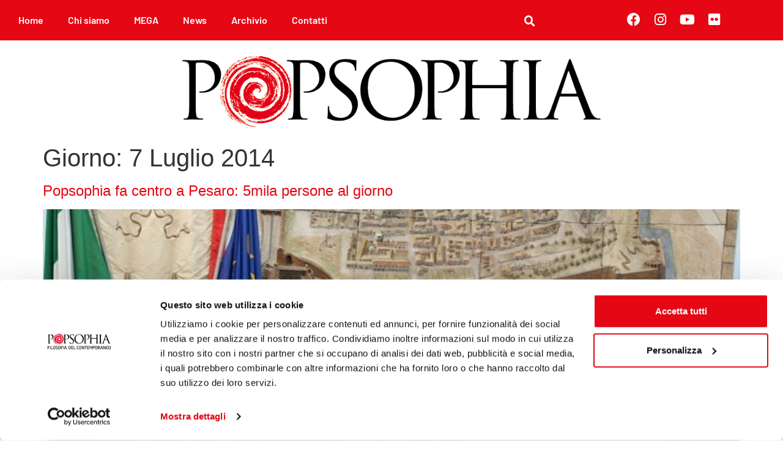

--- FILE ---
content_type: text/html; charset=UTF-8
request_url: https://popsophia.com/2014/07/07/
body_size: 15455
content:
<!doctype html><html lang="it-IT"><head><script data-no-optimize="1">var litespeed_docref=sessionStorage.getItem("litespeed_docref");litespeed_docref&&(Object.defineProperty(document,"referrer",{get:function(){return litespeed_docref}}),sessionStorage.removeItem("litespeed_docref"));</script> <meta charset="UTF-8"><link data-optimized="2" rel="stylesheet" href="https://popsophia.com/wp-content/litespeed/css/3a33c522d87f004069542317f4863fc4.css?ver=1fbc2" /><meta name="viewport" content="width=device-width, initial-scale=1"><link rel="profile" href="https://gmpg.org/xfn/11"> <script data-cookieconsent="ignore" type="litespeed/javascript">window.dataLayer=window.dataLayer||[];function gtag(){dataLayer.push(arguments)}
gtag("consent","default",{ad_personalization:"denied",ad_storage:"denied",ad_user_data:"denied",analytics_storage:"denied",functionality_storage:"denied",personalization_storage:"denied",security_storage:"granted",wait_for_update:500,});gtag("set","ads_data_redaction",!0)</script> <script
		id="Cookiebot"
		src="https://consent.cookiebot.com/uc.js"
		data-implementation="wp"
		data-cbid="e6d7601a-2ed9-46d8-93a3-e3464bcb892f"
						data-culture="IT"
				data-blockingmode="auto"
	></script>  <script type="litespeed/javascript">(function(w,d,s,l,i){w[l]=w[l]||[];w[l].push({'gtm.start':new Date().getTime(),event:'gtm.js'});var f=d.getElementsByTagName(s)[0],j=d.createElement(s),dl=l!='dataLayer'?'&l='+l:'';j.async=!0;j.src='https://www.googletagmanager.com/gtm.js?id='+i+dl;f.parentNode.insertBefore(j,f)})(window,document,'script','dataLayer','GTM-586BM38')</script> <meta name='robots' content='noindex, follow' /><style>img:is([sizes="auto" i], [sizes^="auto," i]) { contain-intrinsic-size: 3000px 1500px }</style><title>7 Luglio 2014 - Popsophia</title><meta property="og:locale" content="it_IT" /><meta property="og:type" content="website" /><meta property="og:title" content="7 Luglio 2014 - Popsophia" /><meta property="og:url" content="https://popsophia.com/2014/07/07/" /><meta property="og:site_name" content="Popsophia" /><meta name="twitter:card" content="summary_large_image" /> <script type="application/ld+json" class="yoast-schema-graph">{"@context":"https://schema.org","@graph":[{"@type":"CollectionPage","@id":"https://popsophia.com/2014/07/07/","url":"https://popsophia.com/2014/07/07/","name":"7 Luglio 2014 - Popsophia","isPartOf":{"@id":"https://popsophia.com/#website"},"primaryImageOfPage":{"@id":"https://popsophia.com/2014/07/07/#primaryimage"},"image":{"@id":"https://popsophia.com/2014/07/07/#primaryimage"},"thumbnailUrl":"https://popsophia.com/wp-content/uploads/2020/10/Pesaro-2014.jpg","breadcrumb":{"@id":"https://popsophia.com/2014/07/07/#breadcrumb"},"inLanguage":"it-IT"},{"@type":"ImageObject","inLanguage":"it-IT","@id":"https://popsophia.com/2014/07/07/#primaryimage","url":"https://popsophia.com/wp-content/uploads/2020/10/Pesaro-2014.jpg","contentUrl":"https://popsophia.com/wp-content/uploads/2020/10/Pesaro-2014.jpg","width":1060,"height":600},{"@type":"BreadcrumbList","@id":"https://popsophia.com/2014/07/07/#breadcrumb","itemListElement":[{"@type":"ListItem","position":1,"name":"Home","item":"https://popsophia.com/"},{"@type":"ListItem","position":2,"name":"Archivi per 7 Luglio 2014"}]},{"@type":"WebSite","@id":"https://popsophia.com/#website","url":"https://popsophia.com/","name":"Popsophia","description":"Festival della filosofia POP","publisher":{"@id":"https://popsophia.com/#organization"},"potentialAction":[{"@type":"SearchAction","target":{"@type":"EntryPoint","urlTemplate":"https://popsophia.com/?s={search_term_string}"},"query-input":{"@type":"PropertyValueSpecification","valueRequired":true,"valueName":"search_term_string"}}],"inLanguage":"it-IT"},{"@type":"Organization","@id":"https://popsophia.com/#organization","name":"Popsophia","url":"https://popsophia.com/","logo":{"@type":"ImageObject","inLanguage":"it-IT","@id":"https://popsophia.com/#/schema/logo/image/","url":"https://popsophia.com/wp-content/uploads/2020/05/logo-popsophia-white.svg","contentUrl":"https://popsophia.com/wp-content/uploads/2020/05/logo-popsophia-white.svg","caption":"Popsophia"},"image":{"@id":"https://popsophia.com/#/schema/logo/image/"}}]}</script> <link rel="alternate" type="application/rss+xml" title="Popsophia &raquo; Feed" href="https://popsophia.com/feed/" /><link rel="alternate" type="application/rss+xml" title="Popsophia &raquo; Feed dei commenti" href="https://popsophia.com/comments/feed/" /><style id='global-styles-inline-css'>:root{--wp--preset--aspect-ratio--square: 1;--wp--preset--aspect-ratio--4-3: 4/3;--wp--preset--aspect-ratio--3-4: 3/4;--wp--preset--aspect-ratio--3-2: 3/2;--wp--preset--aspect-ratio--2-3: 2/3;--wp--preset--aspect-ratio--16-9: 16/9;--wp--preset--aspect-ratio--9-16: 9/16;--wp--preset--color--black: #000000;--wp--preset--color--cyan-bluish-gray: #abb8c3;--wp--preset--color--white: #ffffff;--wp--preset--color--pale-pink: #f78da7;--wp--preset--color--vivid-red: #cf2e2e;--wp--preset--color--luminous-vivid-orange: #ff6900;--wp--preset--color--luminous-vivid-amber: #fcb900;--wp--preset--color--light-green-cyan: #7bdcb5;--wp--preset--color--vivid-green-cyan: #00d084;--wp--preset--color--pale-cyan-blue: #8ed1fc;--wp--preset--color--vivid-cyan-blue: #0693e3;--wp--preset--color--vivid-purple: #9b51e0;--wp--preset--gradient--vivid-cyan-blue-to-vivid-purple: linear-gradient(135deg,rgba(6,147,227,1) 0%,rgb(155,81,224) 100%);--wp--preset--gradient--light-green-cyan-to-vivid-green-cyan: linear-gradient(135deg,rgb(122,220,180) 0%,rgb(0,208,130) 100%);--wp--preset--gradient--luminous-vivid-amber-to-luminous-vivid-orange: linear-gradient(135deg,rgba(252,185,0,1) 0%,rgba(255,105,0,1) 100%);--wp--preset--gradient--luminous-vivid-orange-to-vivid-red: linear-gradient(135deg,rgba(255,105,0,1) 0%,rgb(207,46,46) 100%);--wp--preset--gradient--very-light-gray-to-cyan-bluish-gray: linear-gradient(135deg,rgb(238,238,238) 0%,rgb(169,184,195) 100%);--wp--preset--gradient--cool-to-warm-spectrum: linear-gradient(135deg,rgb(74,234,220) 0%,rgb(151,120,209) 20%,rgb(207,42,186) 40%,rgb(238,44,130) 60%,rgb(251,105,98) 80%,rgb(254,248,76) 100%);--wp--preset--gradient--blush-light-purple: linear-gradient(135deg,rgb(255,206,236) 0%,rgb(152,150,240) 100%);--wp--preset--gradient--blush-bordeaux: linear-gradient(135deg,rgb(254,205,165) 0%,rgb(254,45,45) 50%,rgb(107,0,62) 100%);--wp--preset--gradient--luminous-dusk: linear-gradient(135deg,rgb(255,203,112) 0%,rgb(199,81,192) 50%,rgb(65,88,208) 100%);--wp--preset--gradient--pale-ocean: linear-gradient(135deg,rgb(255,245,203) 0%,rgb(182,227,212) 50%,rgb(51,167,181) 100%);--wp--preset--gradient--electric-grass: linear-gradient(135deg,rgb(202,248,128) 0%,rgb(113,206,126) 100%);--wp--preset--gradient--midnight: linear-gradient(135deg,rgb(2,3,129) 0%,rgb(40,116,252) 100%);--wp--preset--font-size--small: 13px;--wp--preset--font-size--medium: 20px;--wp--preset--font-size--large: 36px;--wp--preset--font-size--x-large: 42px;--wp--preset--spacing--20: 0.44rem;--wp--preset--spacing--30: 0.67rem;--wp--preset--spacing--40: 1rem;--wp--preset--spacing--50: 1.5rem;--wp--preset--spacing--60: 2.25rem;--wp--preset--spacing--70: 3.38rem;--wp--preset--spacing--80: 5.06rem;--wp--preset--shadow--natural: 6px 6px 9px rgba(0, 0, 0, 0.2);--wp--preset--shadow--deep: 12px 12px 50px rgba(0, 0, 0, 0.4);--wp--preset--shadow--sharp: 6px 6px 0px rgba(0, 0, 0, 0.2);--wp--preset--shadow--outlined: 6px 6px 0px -3px rgba(255, 255, 255, 1), 6px 6px rgba(0, 0, 0, 1);--wp--preset--shadow--crisp: 6px 6px 0px rgba(0, 0, 0, 1);}:root { --wp--style--global--content-size: 800px;--wp--style--global--wide-size: 1200px; }:where(body) { margin: 0; }.wp-site-blocks > .alignleft { float: left; margin-right: 2em; }.wp-site-blocks > .alignright { float: right; margin-left: 2em; }.wp-site-blocks > .aligncenter { justify-content: center; margin-left: auto; margin-right: auto; }:where(.wp-site-blocks) > * { margin-block-start: 24px; margin-block-end: 0; }:where(.wp-site-blocks) > :first-child { margin-block-start: 0; }:where(.wp-site-blocks) > :last-child { margin-block-end: 0; }:root { --wp--style--block-gap: 24px; }:root :where(.is-layout-flow) > :first-child{margin-block-start: 0;}:root :where(.is-layout-flow) > :last-child{margin-block-end: 0;}:root :where(.is-layout-flow) > *{margin-block-start: 24px;margin-block-end: 0;}:root :where(.is-layout-constrained) > :first-child{margin-block-start: 0;}:root :where(.is-layout-constrained) > :last-child{margin-block-end: 0;}:root :where(.is-layout-constrained) > *{margin-block-start: 24px;margin-block-end: 0;}:root :where(.is-layout-flex){gap: 24px;}:root :where(.is-layout-grid){gap: 24px;}.is-layout-flow > .alignleft{float: left;margin-inline-start: 0;margin-inline-end: 2em;}.is-layout-flow > .alignright{float: right;margin-inline-start: 2em;margin-inline-end: 0;}.is-layout-flow > .aligncenter{margin-left: auto !important;margin-right: auto !important;}.is-layout-constrained > .alignleft{float: left;margin-inline-start: 0;margin-inline-end: 2em;}.is-layout-constrained > .alignright{float: right;margin-inline-start: 2em;margin-inline-end: 0;}.is-layout-constrained > .aligncenter{margin-left: auto !important;margin-right: auto !important;}.is-layout-constrained > :where(:not(.alignleft):not(.alignright):not(.alignfull)){max-width: var(--wp--style--global--content-size);margin-left: auto !important;margin-right: auto !important;}.is-layout-constrained > .alignwide{max-width: var(--wp--style--global--wide-size);}body .is-layout-flex{display: flex;}.is-layout-flex{flex-wrap: wrap;align-items: center;}.is-layout-flex > :is(*, div){margin: 0;}body .is-layout-grid{display: grid;}.is-layout-grid > :is(*, div){margin: 0;}body{padding-top: 0px;padding-right: 0px;padding-bottom: 0px;padding-left: 0px;}a:where(:not(.wp-element-button)){text-decoration: underline;}:root :where(.wp-element-button, .wp-block-button__link){background-color: #32373c;border-width: 0;color: #fff;font-family: inherit;font-size: inherit;line-height: inherit;padding: calc(0.667em + 2px) calc(1.333em + 2px);text-decoration: none;}.has-black-color{color: var(--wp--preset--color--black) !important;}.has-cyan-bluish-gray-color{color: var(--wp--preset--color--cyan-bluish-gray) !important;}.has-white-color{color: var(--wp--preset--color--white) !important;}.has-pale-pink-color{color: var(--wp--preset--color--pale-pink) !important;}.has-vivid-red-color{color: var(--wp--preset--color--vivid-red) !important;}.has-luminous-vivid-orange-color{color: var(--wp--preset--color--luminous-vivid-orange) !important;}.has-luminous-vivid-amber-color{color: var(--wp--preset--color--luminous-vivid-amber) !important;}.has-light-green-cyan-color{color: var(--wp--preset--color--light-green-cyan) !important;}.has-vivid-green-cyan-color{color: var(--wp--preset--color--vivid-green-cyan) !important;}.has-pale-cyan-blue-color{color: var(--wp--preset--color--pale-cyan-blue) !important;}.has-vivid-cyan-blue-color{color: var(--wp--preset--color--vivid-cyan-blue) !important;}.has-vivid-purple-color{color: var(--wp--preset--color--vivid-purple) !important;}.has-black-background-color{background-color: var(--wp--preset--color--black) !important;}.has-cyan-bluish-gray-background-color{background-color: var(--wp--preset--color--cyan-bluish-gray) !important;}.has-white-background-color{background-color: var(--wp--preset--color--white) !important;}.has-pale-pink-background-color{background-color: var(--wp--preset--color--pale-pink) !important;}.has-vivid-red-background-color{background-color: var(--wp--preset--color--vivid-red) !important;}.has-luminous-vivid-orange-background-color{background-color: var(--wp--preset--color--luminous-vivid-orange) !important;}.has-luminous-vivid-amber-background-color{background-color: var(--wp--preset--color--luminous-vivid-amber) !important;}.has-light-green-cyan-background-color{background-color: var(--wp--preset--color--light-green-cyan) !important;}.has-vivid-green-cyan-background-color{background-color: var(--wp--preset--color--vivid-green-cyan) !important;}.has-pale-cyan-blue-background-color{background-color: var(--wp--preset--color--pale-cyan-blue) !important;}.has-vivid-cyan-blue-background-color{background-color: var(--wp--preset--color--vivid-cyan-blue) !important;}.has-vivid-purple-background-color{background-color: var(--wp--preset--color--vivid-purple) !important;}.has-black-border-color{border-color: var(--wp--preset--color--black) !important;}.has-cyan-bluish-gray-border-color{border-color: var(--wp--preset--color--cyan-bluish-gray) !important;}.has-white-border-color{border-color: var(--wp--preset--color--white) !important;}.has-pale-pink-border-color{border-color: var(--wp--preset--color--pale-pink) !important;}.has-vivid-red-border-color{border-color: var(--wp--preset--color--vivid-red) !important;}.has-luminous-vivid-orange-border-color{border-color: var(--wp--preset--color--luminous-vivid-orange) !important;}.has-luminous-vivid-amber-border-color{border-color: var(--wp--preset--color--luminous-vivid-amber) !important;}.has-light-green-cyan-border-color{border-color: var(--wp--preset--color--light-green-cyan) !important;}.has-vivid-green-cyan-border-color{border-color: var(--wp--preset--color--vivid-green-cyan) !important;}.has-pale-cyan-blue-border-color{border-color: var(--wp--preset--color--pale-cyan-blue) !important;}.has-vivid-cyan-blue-border-color{border-color: var(--wp--preset--color--vivid-cyan-blue) !important;}.has-vivid-purple-border-color{border-color: var(--wp--preset--color--vivid-purple) !important;}.has-vivid-cyan-blue-to-vivid-purple-gradient-background{background: var(--wp--preset--gradient--vivid-cyan-blue-to-vivid-purple) !important;}.has-light-green-cyan-to-vivid-green-cyan-gradient-background{background: var(--wp--preset--gradient--light-green-cyan-to-vivid-green-cyan) !important;}.has-luminous-vivid-amber-to-luminous-vivid-orange-gradient-background{background: var(--wp--preset--gradient--luminous-vivid-amber-to-luminous-vivid-orange) !important;}.has-luminous-vivid-orange-to-vivid-red-gradient-background{background: var(--wp--preset--gradient--luminous-vivid-orange-to-vivid-red) !important;}.has-very-light-gray-to-cyan-bluish-gray-gradient-background{background: var(--wp--preset--gradient--very-light-gray-to-cyan-bluish-gray) !important;}.has-cool-to-warm-spectrum-gradient-background{background: var(--wp--preset--gradient--cool-to-warm-spectrum) !important;}.has-blush-light-purple-gradient-background{background: var(--wp--preset--gradient--blush-light-purple) !important;}.has-blush-bordeaux-gradient-background{background: var(--wp--preset--gradient--blush-bordeaux) !important;}.has-luminous-dusk-gradient-background{background: var(--wp--preset--gradient--luminous-dusk) !important;}.has-pale-ocean-gradient-background{background: var(--wp--preset--gradient--pale-ocean) !important;}.has-electric-grass-gradient-background{background: var(--wp--preset--gradient--electric-grass) !important;}.has-midnight-gradient-background{background: var(--wp--preset--gradient--midnight) !important;}.has-small-font-size{font-size: var(--wp--preset--font-size--small) !important;}.has-medium-font-size{font-size: var(--wp--preset--font-size--medium) !important;}.has-large-font-size{font-size: var(--wp--preset--font-size--large) !important;}.has-x-large-font-size{font-size: var(--wp--preset--font-size--x-large) !important;}
:root :where(.wp-block-pullquote){font-size: 1.5em;line-height: 1.6;}</style> <script type="litespeed/javascript" data-src="https://popsophia.com/wp-includes/js/jquery/jquery.min.js" id="jquery-core-js"></script> <script id="sib-front-js-js-extra" type="litespeed/javascript">var sibErrMsg={"invalidMail":"Please fill out valid email address","requiredField":"Please fill out required fields","invalidDateFormat":"Please fill out valid date format","invalidSMSFormat":"Please fill out valid phone number"};var ajax_sib_front_object={"ajax_url":"https:\/\/popsophia.com\/wp-admin\/admin-ajax.php","ajax_nonce":"89983999aa","flag_url":"https:\/\/popsophia.com\/wp-content\/plugins\/mailin\/img\/flags\/"}</script> <link rel="https://api.w.org/" href="https://popsophia.com/wp-json/" /><link rel="EditURI" type="application/rsd+xml" title="RSD" href="https://popsophia.com/xmlrpc.php?rsd" /><meta name="generator" content="WordPress 6.8.3" /><meta name="generator" content="Elementor 3.34.2; features: additional_custom_breakpoints; settings: css_print_method-external, google_font-enabled, font_display-auto"><meta name="facebook-domain-verification" content="m8lu5l33nv21o7kb2s2tmvc0fr8mfm" /> <script type="litespeed/javascript" data-src="https://cdn.brevo.com/js/sdk-loader.js"></script> <script type="litespeed/javascript">window.Brevo=window.Brevo||[];window.Brevo.push(['init',{"client_key":"n7kicoi9tuy3orajhphqk6o3","email_id":null,"push":{"customDomain":"https:\/\/popsophia.com\/wp-content\/plugins\/mailin\/"},"service_worker_url":"sw.js?key=${key}","frame_url":"brevo-frame.html"}])</script> <style>.e-con.e-parent:nth-of-type(n+4):not(.e-lazyloaded):not(.e-no-lazyload),
				.e-con.e-parent:nth-of-type(n+4):not(.e-lazyloaded):not(.e-no-lazyload) * {
					background-image: none !important;
				}
				@media screen and (max-height: 1024px) {
					.e-con.e-parent:nth-of-type(n+3):not(.e-lazyloaded):not(.e-no-lazyload),
					.e-con.e-parent:nth-of-type(n+3):not(.e-lazyloaded):not(.e-no-lazyload) * {
						background-image: none !important;
					}
				}
				@media screen and (max-height: 640px) {
					.e-con.e-parent:nth-of-type(n+2):not(.e-lazyloaded):not(.e-no-lazyload),
					.e-con.e-parent:nth-of-type(n+2):not(.e-lazyloaded):not(.e-no-lazyload) * {
						background-image: none !important;
					}
				}</style><link rel="icon" href="https://popsophia.com/wp-content/uploads/2020/05/android-icon-192x192-1-100x100.png" sizes="32x32" /><link rel="icon" href="https://popsophia.com/wp-content/uploads/2020/05/android-icon-192x192-1.png" sizes="192x192" /><link rel="apple-touch-icon" href="https://popsophia.com/wp-content/uploads/2020/05/android-icon-192x192-1.png" /><meta name="msapplication-TileImage" content="https://popsophia.com/wp-content/uploads/2020/05/android-icon-192x192-1.png" /></head><body class="archive date wp-custom-logo wp-embed-responsive wp-theme-hello-elementor wp-child-theme-hello-elementorchild theme-default elementor-default elementor-kit-63 &quot;&gt;&lt;!-- Google Tag Manager (noscript) --&gt;
&lt;noscript&gt;&lt;iframe src=&quot;https://www.googletagmanager.com/ns.html?id=GTM-586BM38&quot;
height=&quot;0&quot; width=&quot;0&quot; style=&quot;display:none;visibility:hidden&quot;&gt;&lt;/iframe&gt;&lt;/noscript&gt;
&lt;!-- End Google Tag Manager (noscript) --&gt;&lt;br style=&quot;display:none"><a class="skip-link screen-reader-text" href="#content">Vai al contenuto</a><header data-elementor-type="header" data-elementor-id="1549" class="elementor elementor-1549 elementor-location-header" data-elementor-settings="{&quot;element_pack_global_tooltip_width&quot;:{&quot;unit&quot;:&quot;px&quot;,&quot;size&quot;:&quot;&quot;,&quot;sizes&quot;:[]},&quot;element_pack_global_tooltip_width_tablet&quot;:{&quot;unit&quot;:&quot;px&quot;,&quot;size&quot;:&quot;&quot;,&quot;sizes&quot;:[]},&quot;element_pack_global_tooltip_width_mobile&quot;:{&quot;unit&quot;:&quot;px&quot;,&quot;size&quot;:&quot;&quot;,&quot;sizes&quot;:[]},&quot;element_pack_global_tooltip_padding&quot;:{&quot;unit&quot;:&quot;px&quot;,&quot;top&quot;:&quot;&quot;,&quot;right&quot;:&quot;&quot;,&quot;bottom&quot;:&quot;&quot;,&quot;left&quot;:&quot;&quot;,&quot;isLinked&quot;:true},&quot;element_pack_global_tooltip_padding_tablet&quot;:{&quot;unit&quot;:&quot;px&quot;,&quot;top&quot;:&quot;&quot;,&quot;right&quot;:&quot;&quot;,&quot;bottom&quot;:&quot;&quot;,&quot;left&quot;:&quot;&quot;,&quot;isLinked&quot;:true},&quot;element_pack_global_tooltip_padding_mobile&quot;:{&quot;unit&quot;:&quot;px&quot;,&quot;top&quot;:&quot;&quot;,&quot;right&quot;:&quot;&quot;,&quot;bottom&quot;:&quot;&quot;,&quot;left&quot;:&quot;&quot;,&quot;isLinked&quot;:true},&quot;element_pack_global_tooltip_border_radius&quot;:{&quot;unit&quot;:&quot;px&quot;,&quot;top&quot;:&quot;&quot;,&quot;right&quot;:&quot;&quot;,&quot;bottom&quot;:&quot;&quot;,&quot;left&quot;:&quot;&quot;,&quot;isLinked&quot;:true},&quot;element_pack_global_tooltip_border_radius_tablet&quot;:{&quot;unit&quot;:&quot;px&quot;,&quot;top&quot;:&quot;&quot;,&quot;right&quot;:&quot;&quot;,&quot;bottom&quot;:&quot;&quot;,&quot;left&quot;:&quot;&quot;,&quot;isLinked&quot;:true},&quot;element_pack_global_tooltip_border_radius_mobile&quot;:{&quot;unit&quot;:&quot;px&quot;,&quot;top&quot;:&quot;&quot;,&quot;right&quot;:&quot;&quot;,&quot;bottom&quot;:&quot;&quot;,&quot;left&quot;:&quot;&quot;,&quot;isLinked&quot;:true}}" data-elementor-post-type="elementor_library"><section class="elementor-section elementor-top-section elementor-element elementor-element-adce811 elementor-section-boxed elementor-section-height-default elementor-section-height-default" data-id="adce811" data-element_type="section" data-settings="{&quot;background_background&quot;:&quot;classic&quot;}"><div class="elementor-container elementor-column-gap-default"><div class="elementor-column elementor-col-50 elementor-top-column elementor-element elementor-element-af18d39" data-id="af18d39" data-element_type="column"><div class="elementor-widget-wrap elementor-element-populated"><div class="elementor-element elementor-element-81ec982 elementor-nav-menu__align-start elementor-nav-menu--stretch elementor-nav-menu--dropdown-tablet elementor-nav-menu__text-align-aside elementor-nav-menu--toggle elementor-nav-menu--burger elementor-widget elementor-widget-nav-menu" data-id="81ec982" data-element_type="widget" id="menu" data-settings="{&quot;full_width&quot;:&quot;stretch&quot;,&quot;submenu_icon&quot;:{&quot;value&quot;:&quot;&lt;i class=\&quot;fas fa-chevron-down\&quot; aria-hidden=\&quot;true\&quot;&gt;&lt;\/i&gt;&quot;,&quot;library&quot;:&quot;fa-solid&quot;},&quot;layout&quot;:&quot;horizontal&quot;,&quot;toggle&quot;:&quot;burger&quot;}" data-widget_type="nav-menu.default"><div class="elementor-widget-container"><nav aria-label="Menu" class="elementor-nav-menu--main elementor-nav-menu__container elementor-nav-menu--layout-horizontal e--pointer-none"><ul id="menu-1-81ec982" class="elementor-nav-menu"><li class="menu-item menu-item-type-post_type menu-item-object-page menu-item-home menu-item-20706"><a href="https://popsophia.com/" class="elementor-item">Home</a></li><li class="menu-item menu-item-type-custom menu-item-object-custom menu-item-has-children menu-item-1553"><a class="elementor-item">Chi siamo</a><ul class="sub-menu elementor-nav-menu--dropdown"><li class="menu-item menu-item-type-post_type menu-item-object-page menu-item-28468"><a href="https://popsophia.com/chi-siamo/" class="elementor-sub-item">Popsophia</a></li><li class="menu-item menu-item-type-post_type menu-item-object-page menu-item-28469"><a href="https://popsophia.com/ensemble-musicale-factory/" class="elementor-sub-item">La Factory</a></li></ul></li><li class="menu-item menu-item-type-post_type menu-item-object-page menu-item-32333"><a href="https://popsophia.com/mega-galleria-virtuale-popsophia/" class="elementor-item">MEGA</a></li><li class="menu-item menu-item-type-custom menu-item-object-custom menu-item-1554"><a href="https://popsophia.com/news/" class="elementor-item">News</a></li><li class="menu-item menu-item-type-taxonomy menu-item-object-category menu-item-has-children menu-item-3220"><a href="https://popsophia.com/category/edizioni-passate/" class="elementor-item">Archivio</a><ul class="sub-menu elementor-nav-menu--dropdown"><li class="menu-item menu-item-type-taxonomy menu-item-object-category menu-item-31659"><a href="https://popsophia.com/category/edizioni-passate/2025/" class="elementor-sub-item">2025</a></li><li class="menu-item menu-item-type-taxonomy menu-item-object-category menu-item-28332"><a href="https://popsophia.com/category/edizioni-passate/2024/" class="elementor-sub-item">2024</a></li><li class="menu-item menu-item-type-taxonomy menu-item-object-category menu-item-25276"><a href="https://popsophia.com/category/edizioni-passate/2023/" class="elementor-sub-item">2023</a></li><li class="menu-item menu-item-type-taxonomy menu-item-object-category menu-item-23882"><a href="https://popsophia.com/category/edizioni-passate/2022/" class="elementor-sub-item">2022</a></li><li class="menu-item menu-item-type-taxonomy menu-item-object-category menu-item-17970"><a href="https://popsophia.com/category/edizioni-passate/2021/" class="elementor-sub-item">2021</a></li><li class="menu-item menu-item-type-taxonomy menu-item-object-category menu-item-3222"><a href="https://popsophia.com/category/edizioni-passate/2020/" class="elementor-sub-item">2020</a></li><li class="menu-item menu-item-type-taxonomy menu-item-object-category menu-item-3221"><a href="https://popsophia.com/category/edizioni-passate/2019/" class="elementor-sub-item">2019</a></li><li class="menu-item menu-item-type-taxonomy menu-item-object-category menu-item-9170"><a href="https://popsophia.com/category/edizioni-passate/2018/" class="elementor-sub-item">2018</a></li><li class="menu-item menu-item-type-taxonomy menu-item-object-category menu-item-24471"><a href="https://popsophia.com/category/edizioni-passate/2017/" class="elementor-sub-item">2017</a></li><li class="menu-item menu-item-type-taxonomy menu-item-object-category menu-item-9535"><a href="https://popsophia.com/category/edizioni-passate/2016/" class="elementor-sub-item">2016</a></li><li class="menu-item menu-item-type-taxonomy menu-item-object-category menu-item-9536"><a href="https://popsophia.com/category/edizioni-passate/2015/" class="elementor-sub-item">2015</a></li><li class="menu-item menu-item-type-taxonomy menu-item-object-category menu-item-9537"><a href="https://popsophia.com/category/edizioni-passate/2014/" class="elementor-sub-item">2014</a></li><li class="menu-item menu-item-type-taxonomy menu-item-object-category menu-item-9538"><a href="https://popsophia.com/category/edizioni-passate/2013/" class="elementor-sub-item">2013</a></li><li class="menu-item menu-item-type-taxonomy menu-item-object-category menu-item-9560"><a href="https://popsophia.com/category/edizioni-passate/2012/" class="elementor-sub-item">2012</a></li></ul></li><li class="menu-item menu-item-type-custom menu-item-object-custom menu-item-1557"><a href="https://popsophia.com/contatti/" class="elementor-item">Contatti</a></li></ul></nav><div class="elementor-menu-toggle" role="button" tabindex="0" aria-label="Menu di commutazione" aria-expanded="false">
<i aria-hidden="true" role="presentation" class="elementor-menu-toggle__icon--open eicon-menu-bar"></i><i aria-hidden="true" role="presentation" class="elementor-menu-toggle__icon--close eicon-close"></i></div><nav class="elementor-nav-menu--dropdown elementor-nav-menu__container" aria-hidden="true"><ul id="menu-2-81ec982" class="elementor-nav-menu"><li class="menu-item menu-item-type-post_type menu-item-object-page menu-item-home menu-item-20706"><a href="https://popsophia.com/" class="elementor-item" tabindex="-1">Home</a></li><li class="menu-item menu-item-type-custom menu-item-object-custom menu-item-has-children menu-item-1553"><a class="elementor-item" tabindex="-1">Chi siamo</a><ul class="sub-menu elementor-nav-menu--dropdown"><li class="menu-item menu-item-type-post_type menu-item-object-page menu-item-28468"><a href="https://popsophia.com/chi-siamo/" class="elementor-sub-item" tabindex="-1">Popsophia</a></li><li class="menu-item menu-item-type-post_type menu-item-object-page menu-item-28469"><a href="https://popsophia.com/ensemble-musicale-factory/" class="elementor-sub-item" tabindex="-1">La Factory</a></li></ul></li><li class="menu-item menu-item-type-post_type menu-item-object-page menu-item-32333"><a href="https://popsophia.com/mega-galleria-virtuale-popsophia/" class="elementor-item" tabindex="-1">MEGA</a></li><li class="menu-item menu-item-type-custom menu-item-object-custom menu-item-1554"><a href="https://popsophia.com/news/" class="elementor-item" tabindex="-1">News</a></li><li class="menu-item menu-item-type-taxonomy menu-item-object-category menu-item-has-children menu-item-3220"><a href="https://popsophia.com/category/edizioni-passate/" class="elementor-item" tabindex="-1">Archivio</a><ul class="sub-menu elementor-nav-menu--dropdown"><li class="menu-item menu-item-type-taxonomy menu-item-object-category menu-item-31659"><a href="https://popsophia.com/category/edizioni-passate/2025/" class="elementor-sub-item" tabindex="-1">2025</a></li><li class="menu-item menu-item-type-taxonomy menu-item-object-category menu-item-28332"><a href="https://popsophia.com/category/edizioni-passate/2024/" class="elementor-sub-item" tabindex="-1">2024</a></li><li class="menu-item menu-item-type-taxonomy menu-item-object-category menu-item-25276"><a href="https://popsophia.com/category/edizioni-passate/2023/" class="elementor-sub-item" tabindex="-1">2023</a></li><li class="menu-item menu-item-type-taxonomy menu-item-object-category menu-item-23882"><a href="https://popsophia.com/category/edizioni-passate/2022/" class="elementor-sub-item" tabindex="-1">2022</a></li><li class="menu-item menu-item-type-taxonomy menu-item-object-category menu-item-17970"><a href="https://popsophia.com/category/edizioni-passate/2021/" class="elementor-sub-item" tabindex="-1">2021</a></li><li class="menu-item menu-item-type-taxonomy menu-item-object-category menu-item-3222"><a href="https://popsophia.com/category/edizioni-passate/2020/" class="elementor-sub-item" tabindex="-1">2020</a></li><li class="menu-item menu-item-type-taxonomy menu-item-object-category menu-item-3221"><a href="https://popsophia.com/category/edizioni-passate/2019/" class="elementor-sub-item" tabindex="-1">2019</a></li><li class="menu-item menu-item-type-taxonomy menu-item-object-category menu-item-9170"><a href="https://popsophia.com/category/edizioni-passate/2018/" class="elementor-sub-item" tabindex="-1">2018</a></li><li class="menu-item menu-item-type-taxonomy menu-item-object-category menu-item-24471"><a href="https://popsophia.com/category/edizioni-passate/2017/" class="elementor-sub-item" tabindex="-1">2017</a></li><li class="menu-item menu-item-type-taxonomy menu-item-object-category menu-item-9535"><a href="https://popsophia.com/category/edizioni-passate/2016/" class="elementor-sub-item" tabindex="-1">2016</a></li><li class="menu-item menu-item-type-taxonomy menu-item-object-category menu-item-9536"><a href="https://popsophia.com/category/edizioni-passate/2015/" class="elementor-sub-item" tabindex="-1">2015</a></li><li class="menu-item menu-item-type-taxonomy menu-item-object-category menu-item-9537"><a href="https://popsophia.com/category/edizioni-passate/2014/" class="elementor-sub-item" tabindex="-1">2014</a></li><li class="menu-item menu-item-type-taxonomy menu-item-object-category menu-item-9538"><a href="https://popsophia.com/category/edizioni-passate/2013/" class="elementor-sub-item" tabindex="-1">2013</a></li><li class="menu-item menu-item-type-taxonomy menu-item-object-category menu-item-9560"><a href="https://popsophia.com/category/edizioni-passate/2012/" class="elementor-sub-item" tabindex="-1">2012</a></li></ul></li><li class="menu-item menu-item-type-custom menu-item-object-custom menu-item-1557"><a href="https://popsophia.com/contatti/" class="elementor-item" tabindex="-1">Contatti</a></li></ul></nav></div></div></div></div><div class="elementor-column elementor-col-25 elementor-top-column elementor-element elementor-element-c672238" data-id="c672238" data-element_type="column"><div class="elementor-widget-wrap elementor-element-populated"><div class="elementor-element elementor-element-58f8522 elementor-search-form--skin-full_screen elementor-widget elementor-widget-search-form" data-id="58f8522" data-element_type="widget" id="cerca" data-settings="{&quot;skin&quot;:&quot;full_screen&quot;}" data-widget_type="search-form.default"><div class="elementor-widget-container">
<search role="search"><form class="elementor-search-form" action="https://popsophia.com" method="get"><div class="elementor-search-form__toggle" role="button" tabindex="0" aria-label="Cerca">
<i aria-hidden="true" class="fas fa-search"></i></div><div class="elementor-search-form__container">
<label class="elementor-screen-only" for="elementor-search-form-58f8522">Cerca</label>
<input id="elementor-search-form-58f8522" placeholder="Cerca..." class="elementor-search-form__input" type="search" name="s" value=""><div class="dialog-lightbox-close-button dialog-close-button" role="button" tabindex="0" aria-label="Chiudi questo box di ricerca.">
<i aria-hidden="true" class="eicon-close"></i></div></div></form>
</search></div></div></div></div><div class="elementor-column elementor-col-25 elementor-top-column elementor-element elementor-element-45581e5" data-id="45581e5" data-element_type="column"><div class="elementor-widget-wrap elementor-element-populated"><div class="elementor-element elementor-element-bcc9b8f elementor-shape-circle e-grid-align-right e-grid-align-mobile-center elementor-grid-5 elementor-widget elementor-widget-social-icons" data-id="bcc9b8f" data-element_type="widget" id="social" data-widget_type="social-icons.default"><div class="elementor-widget-container"><div class="elementor-social-icons-wrapper elementor-grid" role="list">
<span class="elementor-grid-item" role="listitem">
<a class="elementor-icon elementor-social-icon elementor-social-icon-facebook elementor-repeater-item-4076e6d" href="https://www.facebook.com/popsophia?ref=ts&#038;fref=ts" target="_blank">
<span class="elementor-screen-only">Facebook</span>
<i aria-hidden="true" class="fab fa-facebook"></i>					</a>
</span>
<span class="elementor-grid-item" role="listitem">
<a class="elementor-icon elementor-social-icon elementor-social-icon-instagram elementor-repeater-item-90b2c71" href="https://www.instagram.com/popsophia/" target="_blank">
<span class="elementor-screen-only">Instagram</span>
<i aria-hidden="true" class="fab fa-instagram"></i>					</a>
</span>
<span class="elementor-grid-item" role="listitem">
<a class="elementor-icon elementor-social-icon elementor-social-icon-youtube elementor-repeater-item-d4232ff" href="https://www.youtube.com/user/PopsophiaFestival" target="_blank">
<span class="elementor-screen-only">Youtube</span>
<i aria-hidden="true" class="fab fa-youtube"></i>					</a>
</span>
<span class="elementor-grid-item" role="listitem">
<a class="elementor-icon elementor-social-icon elementor-social-icon-flickr elementor-repeater-item-3d29f1a" href="http://www.flickr.com/photos/festival_popsophia/" target="_blank">
<span class="elementor-screen-only">Flickr</span>
<i aria-hidden="true" class="fab fa-flickr"></i>					</a>
</span></div></div></div></div></div></div></section><section class="elementor-section elementor-top-section elementor-element elementor-element-265be55 elementor-section-full_width elementor-section-height-default elementor-section-height-default" data-id="265be55" data-element_type="section" data-settings="{&quot;background_background&quot;:&quot;classic&quot;}"><div class="elementor-container elementor-column-gap-default"><div class="elementor-column elementor-col-100 elementor-top-column elementor-element elementor-element-f4e41ed" data-id="f4e41ed" data-element_type="column" data-settings="{&quot;background_background&quot;:&quot;classic&quot;}"><div class="elementor-widget-wrap elementor-element-populated"><div class="elementor-element elementor-element-1a866be elementor-widget elementor-widget-image" data-id="1a866be" data-element_type="widget" data-widget_type="image.default"><div class="elementor-widget-container">
<a href="https://popsophia.com">
<img data-lazyloaded="1" src="[data-uri]" fetchpriority="high" width="800" height="140" data-src="https://popsophia.com/wp-content/uploads/solologo-e1636379052239.png" class="attachment-large size-large wp-image-21249" alt="" data-srcset="https://popsophia.com/wp-content/uploads/solologo-e1636379052239.png 1000w, https://popsophia.com/wp-content/uploads/solologo-e1636379052239-300x53.png 300w, https://popsophia.com/wp-content/uploads/solologo-e1636379052239-768x134.png 768w" data-sizes="(max-width: 800px) 100vw, 800px" />								</a></div></div></div></div></div></section></header><main id="content" class="site-main"><div class="page-header"><h1 class="entry-title">Giorno: <span>7 Luglio 2014</span></h1></div><div class="page-content"><article class="post"><h2 class="entry-title"><a href="https://popsophia.com/notizie/pesaro-2014-resoconto-5mila-presenze/">Popsophia fa centro a Pesaro: 5mila persone al giorno</a></h2><a href="https://popsophia.com/notizie/pesaro-2014-resoconto-5mila-presenze/"><img data-lazyloaded="1" src="[data-uri]" width="800" height="453" data-src="https://popsophia.com/wp-content/uploads/2020/10/Pesaro-2014-1024x580.jpg" class="attachment-large size-large wp-post-image" alt="" decoding="async" data-srcset="https://popsophia.com/wp-content/uploads/2020/10/Pesaro-2014-1024x580.jpg 1024w, https://popsophia.com/wp-content/uploads/2020/10/Pesaro-2014-300x170.jpg 300w, https://popsophia.com/wp-content/uploads/2020/10/Pesaro-2014-768x435.jpg 768w, https://popsophia.com/wp-content/uploads/2020/10/Pesaro-2014-600x340.jpg 600w, https://popsophia.com/wp-content/uploads/2020/10/Pesaro-2014.jpg 1060w" data-sizes="(max-width: 800px) 100vw, 800px" /></a><p>Un successo strepitoso quello di “Popsophia”, filosofia del contemporaneo, alla Rocca Costanza di Pesaro. Circa 5mila persone al giorno hanno affollato il cortile ed i sotterranei nei cinque giorni dell’evento, partecipando a 13 rassegne, 65 appuntamenti, 12 concerti, 8 mostre ed ascoltando gli oltre 90 ospiti tra filosofi, giornalisti ed artisti, tra i maggiori protagonisti italiani e [&hellip;]</p></article><article class="post"><h2 class="entry-title"><a href="https://popsophia.com/edizioni-passate/nostalgia-presente-pesaro-2014/">Nostalgia del Presente &#8211; Pesaro</a></h2><a href="https://popsophia.com/edizioni-passate/nostalgia-presente-pesaro-2014/"><img data-lazyloaded="1" src="[data-uri]" width="800" height="400" data-src="https://popsophia.com/wp-content/uploads/2020/07/Nostalgia-del-Presente-2014-Pesaro-1024x512.jpg" class="attachment-large size-large wp-post-image" alt="" decoding="async" data-srcset="https://popsophia.com/wp-content/uploads/2020/07/Nostalgia-del-Presente-2014-Pesaro-1024x512.jpg 1024w, https://popsophia.com/wp-content/uploads/2020/07/Nostalgia-del-Presente-2014-Pesaro-300x150.jpg 300w, https://popsophia.com/wp-content/uploads/2020/07/Nostalgia-del-Presente-2014-Pesaro-768x384.jpg 768w, https://popsophia.com/wp-content/uploads/2020/07/Nostalgia-del-Presente-2014-Pesaro-600x300.jpg 600w, https://popsophia.com/wp-content/uploads/2020/07/Nostalgia-del-Presente-2014-Pesaro.jpg 1200w" data-sizes="(max-width: 800px) 100vw, 800px" /></a><p>Dal 2 al 6 luglio 2014 si è tenuta l’edizione pesarese di Popsophia. Il tema è stato un ossimoro: “Nostalgia del Presente”. Il titolo della poesia di Borges è diventata una metafora del sentire nostalgico e condensa le ossessioni di una vita ammalata di nostalgia che si apre a contraddittorie interpretazioni. Le esperienze della società [&hellip;]</p></article></div></main><footer data-elementor-type="footer" data-elementor-id="1571" class="elementor elementor-1571 elementor-location-footer" data-elementor-settings="{&quot;element_pack_global_tooltip_width&quot;:{&quot;unit&quot;:&quot;px&quot;,&quot;size&quot;:&quot;&quot;,&quot;sizes&quot;:[]},&quot;element_pack_global_tooltip_width_tablet&quot;:{&quot;unit&quot;:&quot;px&quot;,&quot;size&quot;:&quot;&quot;,&quot;sizes&quot;:[]},&quot;element_pack_global_tooltip_width_mobile&quot;:{&quot;unit&quot;:&quot;px&quot;,&quot;size&quot;:&quot;&quot;,&quot;sizes&quot;:[]},&quot;element_pack_global_tooltip_padding&quot;:{&quot;unit&quot;:&quot;px&quot;,&quot;top&quot;:&quot;&quot;,&quot;right&quot;:&quot;&quot;,&quot;bottom&quot;:&quot;&quot;,&quot;left&quot;:&quot;&quot;,&quot;isLinked&quot;:true},&quot;element_pack_global_tooltip_padding_tablet&quot;:{&quot;unit&quot;:&quot;px&quot;,&quot;top&quot;:&quot;&quot;,&quot;right&quot;:&quot;&quot;,&quot;bottom&quot;:&quot;&quot;,&quot;left&quot;:&quot;&quot;,&quot;isLinked&quot;:true},&quot;element_pack_global_tooltip_padding_mobile&quot;:{&quot;unit&quot;:&quot;px&quot;,&quot;top&quot;:&quot;&quot;,&quot;right&quot;:&quot;&quot;,&quot;bottom&quot;:&quot;&quot;,&quot;left&quot;:&quot;&quot;,&quot;isLinked&quot;:true},&quot;element_pack_global_tooltip_border_radius&quot;:{&quot;unit&quot;:&quot;px&quot;,&quot;top&quot;:&quot;&quot;,&quot;right&quot;:&quot;&quot;,&quot;bottom&quot;:&quot;&quot;,&quot;left&quot;:&quot;&quot;,&quot;isLinked&quot;:true},&quot;element_pack_global_tooltip_border_radius_tablet&quot;:{&quot;unit&quot;:&quot;px&quot;,&quot;top&quot;:&quot;&quot;,&quot;right&quot;:&quot;&quot;,&quot;bottom&quot;:&quot;&quot;,&quot;left&quot;:&quot;&quot;,&quot;isLinked&quot;:true},&quot;element_pack_global_tooltip_border_radius_mobile&quot;:{&quot;unit&quot;:&quot;px&quot;,&quot;top&quot;:&quot;&quot;,&quot;right&quot;:&quot;&quot;,&quot;bottom&quot;:&quot;&quot;,&quot;left&quot;:&quot;&quot;,&quot;isLinked&quot;:true}}" data-elementor-post-type="elementor_library"><section class="elementor-section elementor-top-section elementor-element elementor-element-04c220b elementor-section-content-top elementor-hidden-phone elementor-section-boxed elementor-section-height-default elementor-section-height-default" data-id="04c220b" data-element_type="section" data-settings="{&quot;background_background&quot;:&quot;classic&quot;}"><div class="elementor-container elementor-column-gap-no"><div class="elementor-column elementor-col-20 elementor-top-column elementor-element elementor-element-2f32372" data-id="2f32372" data-element_type="column"><div class="elementor-widget-wrap elementor-element-populated"><div class="elementor-element elementor-element-3363da8 elementor-widget elementor-widget-heading" data-id="3363da8" data-element_type="widget" data-widget_type="heading.default"><div class="elementor-widget-container"><h3 class="elementor-heading-title elementor-size-default">Associazione</h3></div></div><div class="elementor-element elementor-element-f16df62 elementor-widget elementor-widget-text-editor" data-id="f16df62" data-element_type="widget" data-widget_type="text-editor.default"><div class="elementor-widget-container"><p><a href="https://popsophia.com/chi-siamo/">Chi siamo</a><br /><a href="https://popsophia.com/trasparenza/">Trasparenza</a></p></div></div></div></div><div class="elementor-column elementor-col-20 elementor-top-column elementor-element elementor-element-882bcff" data-id="882bcff" data-element_type="column"><div class="elementor-widget-wrap elementor-element-populated"><div class="elementor-element elementor-element-493038b elementor-widget elementor-widget-heading" data-id="493038b" data-element_type="widget" data-widget_type="heading.default"><div class="elementor-widget-container"><h3 class="elementor-heading-title elementor-size-default">Info utili</h3></div></div><div class="elementor-element elementor-element-4311e10 elementor-widget elementor-widget-text-editor" data-id="4311e10" data-element_type="widget" data-widget_type="text-editor.default"><div class="elementor-widget-container"><p><a href="https://popsophia.com/privacy-policy">Privacy Policy</a> <br /><a href="https://popsophia.com/cookie-policy">Cookie Policy</a></p></div></div></div></div><div class="elementor-column elementor-col-20 elementor-top-column elementor-element elementor-element-7a709b1" data-id="7a709b1" data-element_type="column"><div class="elementor-widget-wrap elementor-element-populated"><div class="elementor-element elementor-element-d52a6c0 elementor-widget elementor-widget-heading" data-id="d52a6c0" data-element_type="widget" data-widget_type="heading.default"><div class="elementor-widget-container"><h3 class="elementor-heading-title elementor-size-default">Collabora con noi</h3></div></div><div class="elementor-element elementor-element-3f7b4d2 elementor-widget elementor-widget-text-editor" data-id="3f7b4d2" data-element_type="widget" data-widget_type="text-editor.default"><div class="elementor-widget-container"><p><a href="https://popsophia.com/collabora-con-noi/">Volontari</a></p></div></div></div></div><div class="elementor-column elementor-col-20 elementor-top-column elementor-element elementor-element-60f41cd" data-id="60f41cd" data-element_type="column"><div class="elementor-widget-wrap elementor-element-populated"><div class="elementor-element elementor-element-f7b93ad elementor-widget elementor-widget-heading" data-id="f7b93ad" data-element_type="widget" data-widget_type="heading.default"><div class="elementor-widget-container"><h3 class="elementor-heading-title elementor-size-default">I protagonisti</h3></div></div><div class="elementor-element elementor-element-dbc2969 elementor-widget elementor-widget-text-editor" data-id="dbc2969" data-element_type="widget" data-widget_type="text-editor.default"><div class="elementor-widget-container"><p><a href="https://popsophia.com/ospiti-popsophia/">Ospiti</a></p></div></div></div></div><div class="elementor-column elementor-col-20 elementor-top-column elementor-element elementor-element-07b651b" data-id="07b651b" data-element_type="column"><div class="elementor-widget-wrap elementor-element-populated"><div class="elementor-element elementor-element-4105659 elementor-widget elementor-widget-heading" data-id="4105659" data-element_type="widget" data-widget_type="heading.default"><div class="elementor-widget-container"><h3 class="elementor-heading-title elementor-size-default">Social</h3></div></div><div class="elementor-element elementor-element-ae6c417 elementor-align-start elementor-icon-list--layout-inline elementor-list-item-link-full_width elementor-widget elementor-widget-icon-list" data-id="ae6c417" data-element_type="widget" data-widget_type="icon-list.default"><div class="elementor-widget-container"><ul class="elementor-icon-list-items elementor-inline-items"><li class="elementor-icon-list-item elementor-inline-item">
<a href="https://www.facebook.com/popsophia?ref=ts&#038;fref=ts"><span class="elementor-icon-list-icon">
<i aria-hidden="true" class="fab fa-facebook"></i>						</span>
<span class="elementor-icon-list-text"></span>
</a></li><li class="elementor-icon-list-item elementor-inline-item">
<a href="https://www.instagram.com/popsophia/"><span class="elementor-icon-list-icon">
<i aria-hidden="true" class="fab fa-instagram"></i>						</span>
<span class="elementor-icon-list-text"></span>
</a></li><li class="elementor-icon-list-item elementor-inline-item">
<a href="https://www.youtube.com/user/PopsophiaFestival"><span class="elementor-icon-list-icon">
<i aria-hidden="true" class="fab fa-youtube"></i>						</span>
<span class="elementor-icon-list-text"></span>
</a></li><li class="elementor-icon-list-item elementor-inline-item">
<a href="http://www.flickr.com/photos/festival_popsophia/"><span class="elementor-icon-list-icon">
<i aria-hidden="true" class="fab fa-flickr"></i>						</span>
<span class="elementor-icon-list-text"></span>
</a></li></ul></div></div></div></div></div></section><section class="elementor-section elementor-top-section elementor-element elementor-element-05ed4a6 elementor-hidden-desktop elementor-hidden-tablet elementor-section-boxed elementor-section-height-default elementor-section-height-default" data-id="05ed4a6" data-element_type="section"><div class="elementor-container elementor-column-gap-default"><div class="elementor-column elementor-col-100 elementor-top-column elementor-element elementor-element-d877cfc" data-id="d877cfc" data-element_type="column"><div class="elementor-widget-wrap elementor-element-populated"><div class="elementor-element elementor-element-ea321ae elementor-widget elementor-widget-toggle" data-id="ea321ae" data-element_type="widget" data-widget_type="toggle.default"><div class="elementor-widget-container"><div class="elementor-toggle"><div class="elementor-toggle-item"><div id="elementor-tab-title-2451" class="elementor-tab-title" data-tab="1" role="button" aria-controls="elementor-tab-content-2451" aria-expanded="false">
<a class="elementor-toggle-title" tabindex="0">Associazione</a></div><div id="elementor-tab-content-2451" class="elementor-tab-content elementor-clearfix" data-tab="1" role="region" aria-labelledby="elementor-tab-title-2451"><p><a href="https://popsophia.com/chi-siamo/">Chi siamo</a><br /><a href="https://popsophia.com/trasparenza/">Trasparenza</a><br />Partner</p></div></div><div class="elementor-toggle-item"><div id="elementor-tab-title-2452" class="elementor-tab-title" data-tab="2" role="button" aria-controls="elementor-tab-content-2452" aria-expanded="false">
<a class="elementor-toggle-title" tabindex="0">Info utili</a></div><div id="elementor-tab-content-2452" class="elementor-tab-content elementor-clearfix" data-tab="2" role="region" aria-labelledby="elementor-tab-title-2452"><p><a href="https://popsophia.com/privacy-policy">Privacy Policy</a> <br /><a href="https://popsophia.com/cookie-policy">Cookie Policy</a></p></div></div><div class="elementor-toggle-item"><div id="elementor-tab-title-2453" class="elementor-tab-title" data-tab="3" role="button" aria-controls="elementor-tab-content-2453" aria-expanded="false">
<a class="elementor-toggle-title" tabindex="0">Collabora con noi</a></div><div id="elementor-tab-content-2453" class="elementor-tab-content elementor-clearfix" data-tab="3" role="region" aria-labelledby="elementor-tab-title-2453"><p><a href="https://popsophia.com/collabora-con-noi/">Volontari</a></p></div></div><div class="elementor-toggle-item"><div id="elementor-tab-title-2454" class="elementor-tab-title" data-tab="4" role="button" aria-controls="elementor-tab-content-2454" aria-expanded="false">
<a class="elementor-toggle-title" tabindex="0">I protagonisti</a></div><div id="elementor-tab-content-2454" class="elementor-tab-content elementor-clearfix" data-tab="4" role="region" aria-labelledby="elementor-tab-title-2454"><p><a href="https://popsophia.com/ospiti-popsophia/">Ospiti</a></p></div></div></div></div></div><div class="elementor-element elementor-element-103f443 elementor-align-start elementor-icon-list--layout-inline elementor-mobile-align-start elementor-list-item-link-full_width elementor-widget elementor-widget-icon-list" data-id="103f443" data-element_type="widget" data-widget_type="icon-list.default"><div class="elementor-widget-container"><ul class="elementor-icon-list-items elementor-inline-items"><li class="elementor-icon-list-item elementor-inline-item">
<a href="https://www.facebook.com/popsophia?ref=ts&#038;fref=ts"><span class="elementor-icon-list-icon">
<i aria-hidden="true" class="fab fa-facebook"></i>						</span>
<span class="elementor-icon-list-text"></span>
</a></li><li class="elementor-icon-list-item elementor-inline-item">
<a href="https://www.instagram.com/popsophia/"><span class="elementor-icon-list-icon">
<i aria-hidden="true" class="fab fa-instagram"></i>						</span>
<span class="elementor-icon-list-text"></span>
</a></li><li class="elementor-icon-list-item elementor-inline-item">
<a href="https://www.youtube.com/user/PopsophiaFestival"><span class="elementor-icon-list-icon">
<i aria-hidden="true" class="fab fa-youtube"></i>						</span>
<span class="elementor-icon-list-text"></span>
</a></li><li class="elementor-icon-list-item elementor-inline-item">
<a href="https://twitter.com/Popsophia"><span class="elementor-icon-list-icon">
<i aria-hidden="true" class="fab fa-twitter"></i>						</span>
<span class="elementor-icon-list-text"></span>
</a></li><li class="elementor-icon-list-item elementor-inline-item">
<a href="http://www.flickr.com/photos/festival_popsophia/"><span class="elementor-icon-list-icon">
<i aria-hidden="true" class="fab fa-flickr"></i>						</span>
<span class="elementor-icon-list-text"></span>
</a></li></ul></div></div></div></div></div></section><section class="elementor-section elementor-top-section elementor-element elementor-element-af998cc elementor-section-content-middle elementor-section-boxed elementor-section-height-default elementor-section-height-default" data-id="af998cc" data-element_type="section" data-settings="{&quot;background_background&quot;:&quot;classic&quot;}"><div class="elementor-container elementor-column-gap-no"><div class="elementor-column elementor-col-50 elementor-top-column elementor-element elementor-element-610d29f" data-id="610d29f" data-element_type="column"><div class="elementor-widget-wrap elementor-element-populated"><div class="elementor-element elementor-element-2c1903c elementor-widget elementor-widget-text-editor" data-id="2c1903c" data-element_type="widget" data-widget_type="text-editor.default"><div class="elementor-widget-container"><p><span style="color: #ffffff;">© 2020 &#8211; Associazione culturale Popsophia | Via Don Minzoni 11 &#8211; 62100 Macerata<br /></span></p><p><span style="color: #ffffff;">P.iva 01827180439 &#8211; Cod. Fisc.93065100435</span></p></div></div></div></div><div class="elementor-column elementor-col-50 elementor-top-column elementor-element elementor-element-d0907f3" data-id="d0907f3" data-element_type="column"><div class="elementor-widget-wrap"></div></div></div></section></footer> <script type="speculationrules">{"prefetch":[{"source":"document","where":{"and":[{"href_matches":"\/*"},{"not":{"href_matches":["\/wp-*.php","\/wp-admin\/*","\/wp-content\/uploads\/*","\/wp-content\/*","\/wp-content\/plugins\/*","\/wp-content\/themes\/hello-elementor%20child\/*","\/wp-content\/themes\/hello-elementor\/*","\/*\\?(.+)"]}},{"not":{"selector_matches":"a[rel~=\"nofollow\"]"}},{"not":{"selector_matches":".no-prefetch, .no-prefetch a"}}]},"eagerness":"conservative"}]}</script>  <script type="litespeed/javascript">var sbiajaxurl="https://popsophia.com/wp-admin/admin-ajax.php"</script> <script type="litespeed/javascript">const lazyloadRunObserver=()=>{const lazyloadBackgrounds=document.querySelectorAll(`.e-con.e-parent:not(.e-lazyloaded)`);const lazyloadBackgroundObserver=new IntersectionObserver((entries)=>{entries.forEach((entry)=>{if(entry.isIntersecting){let lazyloadBackground=entry.target;if(lazyloadBackground){lazyloadBackground.classList.add('e-lazyloaded')}
lazyloadBackgroundObserver.unobserve(entry.target)}})},{rootMargin:'200px 0px 200px 0px'});lazyloadBackgrounds.forEach((lazyloadBackground)=>{lazyloadBackgroundObserver.observe(lazyloadBackground)})};const events=['DOMContentLiteSpeedLoaded','elementor/lazyload/observe',];events.forEach((event)=>{document.addEventListener(event,lazyloadRunObserver)})</script> <script id="elementor-frontend-js-before" type="litespeed/javascript">var elementorFrontendConfig={"environmentMode":{"edit":!1,"wpPreview":!1,"isScriptDebug":!1},"i18n":{"shareOnFacebook":"Condividi su Facebook","shareOnTwitter":"Condividi su Twitter","pinIt":"Pinterest","download":"Download","downloadImage":"Scarica immagine","fullscreen":"Schermo intero","zoom":"Zoom","share":"Condividi","playVideo":"Riproduci video","previous":"Precedente","next":"Successivo","close":"Chiudi","a11yCarouselPrevSlideMessage":"Diapositiva precedente","a11yCarouselNextSlideMessage":"Prossima diapositiva","a11yCarouselFirstSlideMessage":"Questa \u00e9 la prima diapositiva","a11yCarouselLastSlideMessage":"Questa \u00e8 l'ultima diapositiva","a11yCarouselPaginationBulletMessage":"Vai alla diapositiva"},"is_rtl":!1,"breakpoints":{"xs":0,"sm":480,"md":768,"lg":1025,"xl":1440,"xxl":1600},"responsive":{"breakpoints":{"mobile":{"label":"Mobile Portrait","value":767,"default_value":767,"direction":"max","is_enabled":!0},"mobile_extra":{"label":"Mobile Landscape","value":880,"default_value":880,"direction":"max","is_enabled":!1},"tablet":{"label":"Tablet verticale","value":1024,"default_value":1024,"direction":"max","is_enabled":!0},"tablet_extra":{"label":"Tablet orizzontale","value":1200,"default_value":1200,"direction":"max","is_enabled":!1},"laptop":{"label":"Laptop","value":1366,"default_value":1366,"direction":"max","is_enabled":!1},"widescreen":{"label":"Widescreen","value":2400,"default_value":2400,"direction":"min","is_enabled":!1}},"hasCustomBreakpoints":!1},"version":"3.34.2","is_static":!1,"experimentalFeatures":{"additional_custom_breakpoints":!0,"theme_builder_v2":!0,"home_screen":!0,"global_classes_should_enforce_capabilities":!0,"e_variables":!0,"cloud-library":!0,"e_opt_in_v4_page":!0,"e_interactions":!0,"e_editor_one":!0,"import-export-customization":!0,"e_pro_variables":!0},"urls":{"assets":"https:\/\/popsophia.com\/wp-content\/plugins\/elementor\/assets\/","ajaxurl":"https:\/\/popsophia.com\/wp-admin\/admin-ajax.php","uploadUrl":"https:\/\/popsophia.com\/wp-content\/uploads"},"nonces":{"floatingButtonsClickTracking":"57317f1c3b"},"swiperClass":"swiper","settings":{"editorPreferences":[]},"kit":{"active_breakpoints":["viewport_mobile","viewport_tablet"],"global_image_lightbox":"yes","lightbox_enable_counter":"yes","lightbox_enable_fullscreen":"yes","lightbox_enable_zoom":"yes","lightbox_enable_share":"yes","lightbox_title_src":"title","lightbox_description_src":"description"},"post":{"id":0,"title":"7 Luglio 2014 - Popsophia","excerpt":""}}</script> <script id="bdt-uikit-js-extra" type="litespeed/javascript">var element_pack_ajax_login_config={"ajaxurl":"https:\/\/popsophia.com\/wp-admin\/admin-ajax.php","language":"it","loadingmessage":"Sending user info, please wait...","unknownerror":"Unknown error, make sure access is correct!"};var ElementPackConfig={"ajaxurl":"https:\/\/popsophia.com\/wp-admin\/admin-ajax.php","nonce":"15b2448762","data_table":{"language":{"sLengthMenu":"Show _MENU_ Entries","sInfo":"Showing _START_ to _END_ of _TOTAL_ entries","sSearch":"Search :","sZeroRecords":"No matching records found","oPaginate":{"sPrevious":"Previous","sNext":"Next"}}},"contact_form":{"sending_msg":"Sending message please wait...","captcha_nd":"Invisible captcha not defined!","captcha_nr":"Could not get invisible captcha response!"},"mailchimp":{"subscribing":"Subscribing you please wait..."},"search":{"more_result":"More Results","search_result":"SEARCH RESULT","not_found":"not found"},"words_limit":{"read_more":"[read more]","read_less":"[read less]"},"elements_data":{"sections":[],"columns":[],"widgets":[]}}</script> <script id="wp-i18n-js-after" type="litespeed/javascript">wp.i18n.setLocaleData({'text direction\u0004ltr':['ltr']})</script> <script id="elementor-pro-frontend-js-before" type="litespeed/javascript">var ElementorProFrontendConfig={"ajaxurl":"https:\/\/popsophia.com\/wp-admin\/admin-ajax.php","nonce":"32bed4a0c5","urls":{"assets":"https:\/\/popsophia.com\/wp-content\/plugins\/elementor-pro\/assets\/","rest":"https:\/\/popsophia.com\/wp-json\/"},"settings":{"lazy_load_background_images":!0},"popup":{"hasPopUps":!1},"shareButtonsNetworks":{"facebook":{"title":"Facebook","has_counter":!0},"twitter":{"title":"Twitter"},"linkedin":{"title":"LinkedIn","has_counter":!0},"pinterest":{"title":"Pinterest","has_counter":!0},"reddit":{"title":"Reddit","has_counter":!0},"vk":{"title":"VK","has_counter":!0},"odnoklassniki":{"title":"OK","has_counter":!0},"tumblr":{"title":"Tumblr"},"digg":{"title":"Digg"},"skype":{"title":"Skype"},"stumbleupon":{"title":"StumbleUpon","has_counter":!0},"mix":{"title":"Mix"},"telegram":{"title":"Telegram"},"pocket":{"title":"Pocket","has_counter":!0},"xing":{"title":"XING","has_counter":!0},"whatsapp":{"title":"WhatsApp"},"email":{"title":"Email"},"print":{"title":"Print"},"x-twitter":{"title":"X"},"threads":{"title":"Threads"}},"facebook_sdk":{"lang":"it_IT","app_id":""},"lottie":{"defaultAnimationUrl":"https:\/\/popsophia.com\/wp-content\/plugins\/elementor-pro\/modules\/lottie\/assets\/animations\/default.json"}}</script> <script data-no-optimize="1">!function(t,e){"object"==typeof exports&&"undefined"!=typeof module?module.exports=e():"function"==typeof define&&define.amd?define(e):(t="undefined"!=typeof globalThis?globalThis:t||self).LazyLoad=e()}(this,function(){"use strict";function e(){return(e=Object.assign||function(t){for(var e=1;e<arguments.length;e++){var n,a=arguments[e];for(n in a)Object.prototype.hasOwnProperty.call(a,n)&&(t[n]=a[n])}return t}).apply(this,arguments)}function i(t){return e({},it,t)}function o(t,e){var n,a="LazyLoad::Initialized",i=new t(e);try{n=new CustomEvent(a,{detail:{instance:i}})}catch(t){(n=document.createEvent("CustomEvent")).initCustomEvent(a,!1,!1,{instance:i})}window.dispatchEvent(n)}function l(t,e){return t.getAttribute(gt+e)}function c(t){return l(t,bt)}function s(t,e){return function(t,e,n){e=gt+e;null!==n?t.setAttribute(e,n):t.removeAttribute(e)}(t,bt,e)}function r(t){return s(t,null),0}function u(t){return null===c(t)}function d(t){return c(t)===vt}function f(t,e,n,a){t&&(void 0===a?void 0===n?t(e):t(e,n):t(e,n,a))}function _(t,e){nt?t.classList.add(e):t.className+=(t.className?" ":"")+e}function v(t,e){nt?t.classList.remove(e):t.className=t.className.replace(new RegExp("(^|\\s+)"+e+"(\\s+|$)")," ").replace(/^\s+/,"").replace(/\s+$/,"")}function g(t){return t.llTempImage}function b(t,e){!e||(e=e._observer)&&e.unobserve(t)}function p(t,e){t&&(t.loadingCount+=e)}function h(t,e){t&&(t.toLoadCount=e)}function n(t){for(var e,n=[],a=0;e=t.children[a];a+=1)"SOURCE"===e.tagName&&n.push(e);return n}function m(t,e){(t=t.parentNode)&&"PICTURE"===t.tagName&&n(t).forEach(e)}function a(t,e){n(t).forEach(e)}function E(t){return!!t[st]}function I(t){return t[st]}function y(t){return delete t[st]}function A(e,t){var n;E(e)||(n={},t.forEach(function(t){n[t]=e.getAttribute(t)}),e[st]=n)}function k(a,t){var i;E(a)&&(i=I(a),t.forEach(function(t){var e,n;e=a,(t=i[n=t])?e.setAttribute(n,t):e.removeAttribute(n)}))}function L(t,e,n){_(t,e.class_loading),s(t,ut),n&&(p(n,1),f(e.callback_loading,t,n))}function w(t,e,n){n&&t.setAttribute(e,n)}function x(t,e){w(t,ct,l(t,e.data_sizes)),w(t,rt,l(t,e.data_srcset)),w(t,ot,l(t,e.data_src))}function O(t,e,n){var a=l(t,e.data_bg_multi),i=l(t,e.data_bg_multi_hidpi);(a=at&&i?i:a)&&(t.style.backgroundImage=a,n=n,_(t=t,(e=e).class_applied),s(t,ft),n&&(e.unobserve_completed&&b(t,e),f(e.callback_applied,t,n)))}function N(t,e){!e||0<e.loadingCount||0<e.toLoadCount||f(t.callback_finish,e)}function C(t,e,n){t.addEventListener(e,n),t.llEvLisnrs[e]=n}function M(t){return!!t.llEvLisnrs}function z(t){if(M(t)){var e,n,a=t.llEvLisnrs;for(e in a){var i=a[e];n=e,i=i,t.removeEventListener(n,i)}delete t.llEvLisnrs}}function R(t,e,n){var a;delete t.llTempImage,p(n,-1),(a=n)&&--a.toLoadCount,v(t,e.class_loading),e.unobserve_completed&&b(t,n)}function T(o,r,c){var l=g(o)||o;M(l)||function(t,e,n){M(t)||(t.llEvLisnrs={});var a="VIDEO"===t.tagName?"loadeddata":"load";C(t,a,e),C(t,"error",n)}(l,function(t){var e,n,a,i;n=r,a=c,i=d(e=o),R(e,n,a),_(e,n.class_loaded),s(e,dt),f(n.callback_loaded,e,a),i||N(n,a),z(l)},function(t){var e,n,a,i;n=r,a=c,i=d(e=o),R(e,n,a),_(e,n.class_error),s(e,_t),f(n.callback_error,e,a),i||N(n,a),z(l)})}function G(t,e,n){var a,i,o,r,c;t.llTempImage=document.createElement("IMG"),T(t,e,n),E(c=t)||(c[st]={backgroundImage:c.style.backgroundImage}),o=n,r=l(a=t,(i=e).data_bg),c=l(a,i.data_bg_hidpi),(r=at&&c?c:r)&&(a.style.backgroundImage='url("'.concat(r,'")'),g(a).setAttribute(ot,r),L(a,i,o)),O(t,e,n)}function D(t,e,n){var a;T(t,e,n),a=e,e=n,(t=It[(n=t).tagName])&&(t(n,a),L(n,a,e))}function V(t,e,n){var a;a=t,(-1<yt.indexOf(a.tagName)?D:G)(t,e,n)}function F(t,e,n){var a;t.setAttribute("loading","lazy"),T(t,e,n),a=e,(e=It[(n=t).tagName])&&e(n,a),s(t,vt)}function j(t){t.removeAttribute(ot),t.removeAttribute(rt),t.removeAttribute(ct)}function P(t){m(t,function(t){k(t,Et)}),k(t,Et)}function S(t){var e;(e=At[t.tagName])?e(t):E(e=t)&&(t=I(e),e.style.backgroundImage=t.backgroundImage)}function U(t,e){var n;S(t),n=e,u(e=t)||d(e)||(v(e,n.class_entered),v(e,n.class_exited),v(e,n.class_applied),v(e,n.class_loading),v(e,n.class_loaded),v(e,n.class_error)),r(t),y(t)}function $(t,e,n,a){var i;n.cancel_on_exit&&(c(t)!==ut||"IMG"===t.tagName&&(z(t),m(i=t,function(t){j(t)}),j(i),P(t),v(t,n.class_loading),p(a,-1),r(t),f(n.callback_cancel,t,e,a)))}function q(t,e,n,a){var i,o,r=(o=t,0<=pt.indexOf(c(o)));s(t,"entered"),_(t,n.class_entered),v(t,n.class_exited),i=t,o=a,n.unobserve_entered&&b(i,o),f(n.callback_enter,t,e,a),r||V(t,n,a)}function H(t){return t.use_native&&"loading"in HTMLImageElement.prototype}function B(t,i,o){t.forEach(function(t){return(a=t).isIntersecting||0<a.intersectionRatio?q(t.target,t,i,o):(e=t.target,n=t,a=i,t=o,void(u(e)||(_(e,a.class_exited),$(e,n,a,t),f(a.callback_exit,e,n,t))));var e,n,a})}function J(e,n){var t;et&&!H(e)&&(n._observer=new IntersectionObserver(function(t){B(t,e,n)},{root:(t=e).container===document?null:t.container,rootMargin:t.thresholds||t.threshold+"px"}))}function K(t){return Array.prototype.slice.call(t)}function Q(t){return t.container.querySelectorAll(t.elements_selector)}function W(t){return c(t)===_t}function X(t,e){return e=t||Q(e),K(e).filter(u)}function Y(e,t){var n;(n=Q(e),K(n).filter(W)).forEach(function(t){v(t,e.class_error),r(t)}),t.update()}function t(t,e){var n,a,t=i(t);this._settings=t,this.loadingCount=0,J(t,this),n=t,a=this,Z&&window.addEventListener("online",function(){Y(n,a)}),this.update(e)}var Z="undefined"!=typeof window,tt=Z&&!("onscroll"in window)||"undefined"!=typeof navigator&&/(gle|ing|ro)bot|crawl|spider/i.test(navigator.userAgent),et=Z&&"IntersectionObserver"in window,nt=Z&&"classList"in document.createElement("p"),at=Z&&1<window.devicePixelRatio,it={elements_selector:".lazy",container:tt||Z?document:null,threshold:300,thresholds:null,data_src:"src",data_srcset:"srcset",data_sizes:"sizes",data_bg:"bg",data_bg_hidpi:"bg-hidpi",data_bg_multi:"bg-multi",data_bg_multi_hidpi:"bg-multi-hidpi",data_poster:"poster",class_applied:"applied",class_loading:"litespeed-loading",class_loaded:"litespeed-loaded",class_error:"error",class_entered:"entered",class_exited:"exited",unobserve_completed:!0,unobserve_entered:!1,cancel_on_exit:!0,callback_enter:null,callback_exit:null,callback_applied:null,callback_loading:null,callback_loaded:null,callback_error:null,callback_finish:null,callback_cancel:null,use_native:!1},ot="src",rt="srcset",ct="sizes",lt="poster",st="llOriginalAttrs",ut="loading",dt="loaded",ft="applied",_t="error",vt="native",gt="data-",bt="ll-status",pt=[ut,dt,ft,_t],ht=[ot],mt=[ot,lt],Et=[ot,rt,ct],It={IMG:function(t,e){m(t,function(t){A(t,Et),x(t,e)}),A(t,Et),x(t,e)},IFRAME:function(t,e){A(t,ht),w(t,ot,l(t,e.data_src))},VIDEO:function(t,e){a(t,function(t){A(t,ht),w(t,ot,l(t,e.data_src))}),A(t,mt),w(t,lt,l(t,e.data_poster)),w(t,ot,l(t,e.data_src)),t.load()}},yt=["IMG","IFRAME","VIDEO"],At={IMG:P,IFRAME:function(t){k(t,ht)},VIDEO:function(t){a(t,function(t){k(t,ht)}),k(t,mt),t.load()}},kt=["IMG","IFRAME","VIDEO"];return t.prototype={update:function(t){var e,n,a,i=this._settings,o=X(t,i);{if(h(this,o.length),!tt&&et)return H(i)?(e=i,n=this,o.forEach(function(t){-1!==kt.indexOf(t.tagName)&&F(t,e,n)}),void h(n,0)):(t=this._observer,i=o,t.disconnect(),a=t,void i.forEach(function(t){a.observe(t)}));this.loadAll(o)}},destroy:function(){this._observer&&this._observer.disconnect(),Q(this._settings).forEach(function(t){y(t)}),delete this._observer,delete this._settings,delete this.loadingCount,delete this.toLoadCount},loadAll:function(t){var e=this,n=this._settings;X(t,n).forEach(function(t){b(t,e),V(t,n,e)})},restoreAll:function(){var e=this._settings;Q(e).forEach(function(t){U(t,e)})}},t.load=function(t,e){e=i(e);V(t,e)},t.resetStatus=function(t){r(t)},Z&&function(t,e){if(e)if(e.length)for(var n,a=0;n=e[a];a+=1)o(t,n);else o(t,e)}(t,window.lazyLoadOptions),t});!function(e,t){"use strict";function a(){t.body.classList.add("litespeed_lazyloaded")}function n(){console.log("[LiteSpeed] Start Lazy Load Images"),d=new LazyLoad({elements_selector:"[data-lazyloaded]",callback_finish:a}),o=function(){d.update()},e.MutationObserver&&new MutationObserver(o).observe(t.documentElement,{childList:!0,subtree:!0,attributes:!0})}var d,o;e.addEventListener?e.addEventListener("load",n,!1):e.attachEvent("onload",n)}(window,document);</script><script data-no-optimize="1">var litespeed_vary=document.cookie.replace(/(?:(?:^|.*;\s*)_lscache_vary\s*\=\s*([^;]*).*$)|^.*$/,"");litespeed_vary||fetch("/wp-content/plugins/litespeed-cache/guest.vary.php",{method:"POST",cache:"no-cache",redirect:"follow"}).then(e=>e.json()).then(e=>{console.log(e),e.hasOwnProperty("reload")&&"yes"==e.reload&&(sessionStorage.setItem("litespeed_docref",document.referrer),window.location.reload(!0))});</script><script data-optimized="1" type="litespeed/javascript" data-src="https://popsophia.com/wp-content/litespeed/js/af9f55337cd5a591f77eef716c514844.js?ver=1fbc2"></script><script>const litespeed_ui_events=["mouseover","click","keydown","wheel","touchmove","touchstart"];var urlCreator=window.URL||window.webkitURL;function litespeed_load_delayed_js_force(){console.log("[LiteSpeed] Start Load JS Delayed"),litespeed_ui_events.forEach(e=>{window.removeEventListener(e,litespeed_load_delayed_js_force,{passive:!0})}),document.querySelectorAll("iframe[data-litespeed-src]").forEach(e=>{e.setAttribute("src",e.getAttribute("data-litespeed-src"))}),"loading"==document.readyState?window.addEventListener("DOMContentLoaded",litespeed_load_delayed_js):litespeed_load_delayed_js()}litespeed_ui_events.forEach(e=>{window.addEventListener(e,litespeed_load_delayed_js_force,{passive:!0})});async function litespeed_load_delayed_js(){let t=[];for(var d in document.querySelectorAll('script[type="litespeed/javascript"]').forEach(e=>{t.push(e)}),t)await new Promise(e=>litespeed_load_one(t[d],e));document.dispatchEvent(new Event("DOMContentLiteSpeedLoaded")),window.dispatchEvent(new Event("DOMContentLiteSpeedLoaded"))}function litespeed_load_one(t,e){console.log("[LiteSpeed] Load ",t);var d=document.createElement("script");d.addEventListener("load",e),d.addEventListener("error",e),t.getAttributeNames().forEach(e=>{"type"!=e&&d.setAttribute("data-src"==e?"src":e,t.getAttribute(e))});let a=!(d.type="text/javascript");!d.src&&t.textContent&&(d.src=litespeed_inline2src(t.textContent),a=!0),t.after(d),t.remove(),a&&e()}function litespeed_inline2src(t){try{var d=urlCreator.createObjectURL(new Blob([t.replace(/^(?:<!--)?(.*?)(?:-->)?$/gm,"$1")],{type:"text/javascript"}))}catch(e){d="data:text/javascript;base64,"+btoa(t.replace(/^(?:<!--)?(.*?)(?:-->)?$/gm,"$1"))}return d}</script></body></html>
<!-- Page optimized by LiteSpeed Cache @2026-01-23 00:59:43 -->

<!-- Page cached by LiteSpeed Cache 7.1 on 2026-01-23 00:59:43 -->
<!-- Guest Mode -->
<!-- QUIC.cloud UCSS in queue -->